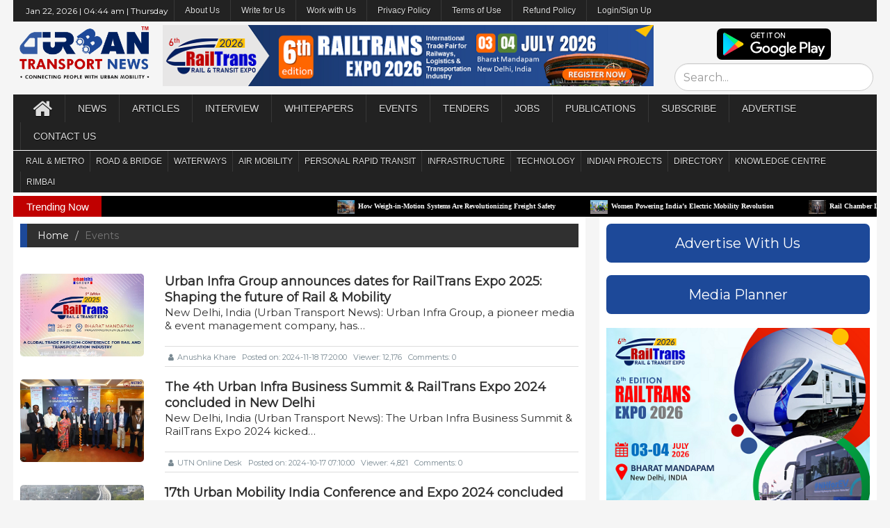

--- FILE ---
content_type: text/html; charset=UTF-8
request_url: https://urbantransportnews.com/category/events
body_size: 10554
content:
<!DOCTYPE html>
<html>
    <head><meta charset="windows-1252">
        <!--google.com, pub-1871109688812663, DIRECT, f08c47fec0942fa0-->
        <script data-ad-client="ca-pub-1871109688812663" async src="https://pagead2.googlesyndication.com/pagead/js/adsbygoogle.js"></script>
        <!-- Global site tag (gtag.js) - Google Analytics -->
<script async src="https://www.googletagmanager.com/gtag/js?id=UA-122881066-2"></script>
<link rel="stylesheet" type="text/css" href="https://cdn.wpcc.io/lib/1.0.2/cookieconsent.min.css"/><script src="https://cdn.wpcc.io/lib/1.0.2/cookieconsent.min.js" defer></script><script>window.addEventListener("load", function(){window.wpcc.init({"border":"thin","corners":"small","colors":{"popup":{"background":"#1c1f4b","text":"#ffffff","border":"#afb3e4"},"button":{"background":"#afb3e4","text":"#000000"}},"position":"bottom","transparency":"15","content":{"href":"https://urbantransportnews.com/page/privacy-policy"}})});</script>
<script>
  window.dataLayer = window.dataLayer || [];
  function gtag(){dataLayer.push(arguments);}
  gtag('js', new Date());

  gtag('config', 'UA-122881066-2');
</script>
        <title>News | Urban Transport News </title>
        
        <meta http-equiv="X-UA-Compatible" content="IE=edge">
        <meta name="viewport" content="width=device-width, initial-scale=1.0">
        <meta name="keywords" content="Urban Transport News" />
        <link rel="pingback" href="" />
        <!-- Jetpack Site Verification Tags -->
        <meta name="google-site-verification" content="tmo9jhQI247WppxKT9wm2_mB2eIvtP46gq8lkKK8FRI" />
        <meta name="msvalidate.01" content="9577617E7F39B1D0F5B52F7C10C6CB42" />
        <meta name="p:domain_verify" content="dac37183117c9fbe1c8e5092a8465a32" />
        <meta name="yandex-verification" content="f6060c8fab169f33" />
        <link rel="icon" href="https://urbantransportnews.com/assets/frontend/logo_500px.png">
    	<!-- This site is optimized with the Yoast SEO plugin v14.6.1 - https://yoast.com/wordpress/plugins/seo/ -->
    	<meta name="description" content="Urban Transport News brings updates from urban mobility, metro rail, high-speed rail, rapid rail, road transport, aviation and maritime industry in India." />
    	<meta name="robots" content="index, follow" />
    	<meta name="googlebot" content="index, follow, max-snippet:-1, max-image-preview:large, max-video-preview:-1" />
    	<meta name="bingbot" content="index, follow, max-snippet:-1, max-image-preview:large, max-video-preview:-1" />
    	<link rel="canonical" href="" />
    	<meta property="og:locale" content="en_US" />
    	<meta property="og:type" content="website" />
    	<meta property="og:title" content="News | Urban Transport News" />
    	<meta property="og:description" content="Urban Transport News brings updates from urban mobility, metro rail, high-speed rail, rapid rail, road transport, aviation and maritime industry in India." />
    	<meta property="og:url" content="" />
    	<meta property="og:site_name" content="Urban Transport News" />
    	<meta property="article:publisher" content="https://www.facebook.com/UrbanTransportNews" />
    	<meta property="article:modified_time" content="" />
    	<meta property="og:image" content="" />
    	<meta property="og:image:width" content="583" />
    	<meta property="og:image:height" content="400" />
    	<meta property="fb:app_id" content="221884165190454" />
    	<meta name="twitter:card" content="summary_large_image" />
    	<meta name="twitter:creator" content="@urbantransnews" />
    	<meta name="twitter:site" content="@urbantransnews" />
    	<meta property="og:image" content="https://urbantransportnews.com/assets/frontend/images/Urban%20Transport%20News%20Logo%202020.png" />
        <meta property="og:image:secure_url" content="https://urbantransportnews.com/assets/frontend/images/Urban%20Transport%20News%20Logo%202020.png" />
        <meta name="instagram:image" content="https://urbantransportnews.com/assets/frontend/images/Urban%20Transport%20News%20Logo%202020.png"/>
        <meta name="twitter:image" content="https://urbantransportnews.com/assets/frontend/images/Urban%20Transport%20News%20Logo%202020.png"/>
	
	    <!--googe montserrat font-->
        <link href="https://fonts.googleapis.com/css2?family=Montserrat&display=swap" rel="stylesheet">
        
        <link rel="stylesheet" type="text/css" href="https://urbantransportnews.com/assets/frontend/css/bootstrap.min.css">
        <!--<link rel="stylesheet" type="text/css" href="https://urbantransportnews.com/assets/frontend/css/font-awesome.min.css">-->
        <link rel="stylesheet" href="https://cdnjs.cloudflare.com/ajax/libs/font-awesome/4.7.0/css/font-awesome.min.css">
        <link rel="stylesheet" type="text/css" href="https://urbantransportnews.com/assets/frontend/css/animate.css">
        <link rel="stylesheet" type="text/css" href="https://urbantransportnews.com/assets/frontend/css/font.css">
        <link rel="stylesheet" type="text/css" href="https://urbantransportnews.com/assets/frontend/css/li-scroller.css">
        <link rel="stylesheet" type="text/css" href="https://urbantransportnews.com/assets/frontend/css/slick.css">
        <link rel="stylesheet" type="text/css" href="https://urbantransportnews.com/assets/frontend/css/jquery.fancybox.css">
        <link rel="stylesheet" type="text/css" href="https://urbantransportnews.com/assets/frontend/css/theme.css">
        <link rel="stylesheet" type="text/css" href="https://urbantransportnews.com/assets/frontend/css/style.css">
        <!--[if lt IE 9]>
        <script src="assets/js/html5shiv.min.js"></script>
        <script src="assets/js/respond.min.js"></script>
        <![endif]-->
        
        
        <script src="https://urbantransportnews.com/assets/frontend/js/jquery.min.js"></script> 
        <script src="https://urbantransportnews.com/assets/backend/plugin/sweetalert/dist/sweetalert.min.js"></script>


        <link rel="stylesheet" href="https://urbantransportnews.com/assets/backend/css/custom.css">
        <script src="https://urbantransportnews.com/assets/backend/js/parsley.js"></script>
        <script src="https://urbantransportnews.com/assets/backend/js/notify.min.js"></script>
        <script>
            SITE_URL = "https://urbantransportnews.com/";
            PER_PAGE = 25;
            function toasterMessage(type, message) {
                $('.notifyjs-corner').empty();
                if(type == 'success') {
                    var title = '';
                    var icon = SITE_URL+"assets/backend/img/alert-icons/alert-checked.svg";
                }
                if(type == 'info') {
                    // var title = 'Info';
                    var title = '';
                    var icon = SITE_URL+"assets/backend/img/alert-icons/alert-checked.svg";
                }
                if(type == 'warning') {
                    var title = '';
                    var icon = SITE_URL+"assets/backend/img/alert-icons/alert-danger.svg";
                }
                if(type == 'error') {
                    var title = '';
                    var icon = SITE_URL+"assets/backend/img/alert-icons/alert-disabled.svg";
                }
                if(type == 'error')
                    type = "danger";
                $.notify({
                    icon: icon,
                    title: "<strong>"+title+"</strong> ",
                    message: message            
                },{
                    icon_type: 'image',
                    type: type,
                    allow_duplicates: false
                });
            }
        </script>
                <style>
            .navbar {
                min-height: 40px;
            }
            .navbar-inverse .navbar-nav > li > a {
                height: 40px;
                line-height: 40px;
                padding: 0px 15px;
            }
            .desktop-home {
                margin-top: 5px;
            }
            .latest_newsarea span {
                background: none repeat scroll 0 0 #c00000;
            }
            .topheader_menu {
                min-height: 30px;
            }
            .topheader_menu .navbar-nav > li > a {
                padding: 0px 10px;
                font-size:12px;
                text-transform:none;
                height: 30px;
                line-height: 30px;
                padding: 0px 15px;
            }
            .topheader_menu .navbar-nav > li > ul > li > a {
                padding: 0px 10px;
                font-size:12px;
                text-transform:none;
                height: 30px;
                line-height: 30px;
                padding: 0px 15px;
            }
            
            .mainheader_menu .navbar-nav > li > a {
                padding: 0px 18px;
            }
            /*.mainheader_menu .navbar-nav > li > ul > li > a {
                padding: 0px 24px;
            }*/
            
            .subheader_menu {
                min-height: 30px;
            }
            .subheader_menu .navbar-nav > li > a {
                padding: 0px 10px;
                font-size:12px;
                height: 30px;
                line-height: 30px;
                padding: 0px 8px;
            }
            .subheader_menu .navbar-nav > li > ul > li > a {
                padding: 0px 10px;
                font-size:12px;
                height: 30px;
                line-height: 30px;
                padding: 0px 8px;
            }
            @media only screen and (max-width: 600px) {/*mobile view*/
                .hide_tab_on_mobile{display:none;}
            }
        </style>
        
        <script id="mcjs">!function(c,h,i,m,p){m=c.createElement(h),p=c.getElementsByTagName(h)[0],m.async=1,m.src=i,p.parentNode.insertBefore(m,p)}(document,"script","https://chimpstatic.com/mcjs-connected/js/users/747402c503281a69630face74/918fe3ebe577f8c7aae87ce14.js");</script>
    
    </head>
    
<!--<script src="http://ajax.googleapis.com/ajax/libs/jquery/1.10.2/jquery.min.js"></script>-->
<script>
    document.onkeydown = function(e) {
            if (e.ctrlKey && 
                (e.keyCode === 67 || 
                 e.keyCode === 86 || 
                 e.keyCode === 85 || 
                 e.keyCode === 117)) {
                    // $("#rightClickModal").modal('show');
                    var content = document.createElement('div');
                    content.innerHTML = 'To get full access please subscribe to <strong>Premium membership</strong> now.';
                    swal({
                        title: "Data is protected.",
                        // content: "Data is protected.\nTo get full access please subscribe to <b>Premium membership</b> now",
                        content: content,
                        icon: "warning",
                        buttons: true,
                        dangerMode: true,
                        buttons: ['Cancel', 'Subscribe']
                    })
                    .then((willDelete) => {
                        if (willDelete) {
                            window.location.href = 'https://urbantransportnews.com/admin';
                        }
                    });
                return false;
            } else {
                return true;
            }
    };
    window.oncontextmenu = function (e) {
        var content = document.createElement('div');
        content.innerHTML = 'To get full access please subscribe to <strong>Premium membership</strong> now.';
        swal({
            title: "Data is protected.",
            // content: "Data is protected.\nTo get full access please subscribe to <b>Premium membership</b> now",
            content: content,
            icon: "warning",
            buttons: true,
            dangerMode: true,
            buttons: ['Cancel', 'Subscribe']
        })
        .then((willDelete) => {
            if (willDelete) {
                window.location.href = 'https://urbantransportnews.com/admin';
            }
        });
        // $("#rightClickModal").modal('show');
        e.preventDefault();
    }
    $(document).keypress("u",function(e) {
        if(e.ctrlKey) {
            return false; 
        } 
        else {
            return true; 
        } 
    });
    </script>

<div class="modal fade" tabindex="-1" role="dialog" id="rightClickModal">
    <div class="modal-dialog" role="document">
        <div class="modal-content">
            <!--<div class="modal-header">
                <button type="button" class="close" data-dismiss="modal" aria-label="Close"><span aria-hidden="true">&times;</span></button>
                <h4 class="modal-title">Modal title</h4>
            </div>-->
            <div class="modal-body">
                <p>The data is protected. Access granted for premium members only. <br>For more details, please e-mail your queries to editor@urbantransportnews.com</p>
            </div>
            <div class="modal-footer">
                <button type="button" class="btn btn-default" data-dismiss="modal">Close</button>
            </div>
        </div><!-- /.modal-content -->
    </div><!-- /.modal-dialog -->
</div><!-- /.modal -->

    <body ondragstart="return false" onselectstart="return false" style="line-height:1.3;font-family: 'Montserrat', sans-serif;" oncontextmenu1="return false;">
        <div class="loader-wrap dn text-center">
            <div class="main-loader" >
                <div class="loader">
                    <svg class="circular-loader" viewBox="25 25 50 50">
                        <circle class="loader-path" cx="50" cy="50" r="20" fill="none" stroke="#016ccb" strokeWidth="2.5"></circle>
                    </svg>
                </div>
            </div>
        </div>
        
        <div id="preloader">
          <div id="status">&nbsp;</div>
        </div>
        <a class="scrollToTop" href="#"><i class="fa fa-angle-up"></i></a>
        
        
        <div class="container" style="width:97%;padding-left:0px;padding-right:0px;">
            
            <!--Top Menu-->
              <section id="navArea" style="padding:0px 0px 0px 0px;font-family: 'Montserrat', sans-serif;">
                <nav class="navbar navbar-inverse topheader_menu" role="navigation" style="margin-bottom: 0px;padding: 0px 10px 0px 10px;">
                  <div class="navbar-header">
                    <button type="button" class="navbar-toggle collapsed" data-toggle="collapse" data-target="#navbar0" aria-expanded="false" aria-controls="navbar"> <span class="sr-only">Toggle navigation</span> <span class="icon-bar"></span> <span class="icon-bar"></span> <span class="icon-bar"></span> </button>
                  </div>
                  <div id="navbar0" class="navbar-collapse collapse">
                    <ul class="nav navbar-nav main_nav">
                        
                        <li>
                            <div style="color:white;font-size: 12px;margin: 8px;">
                                Jan 22, 2026 | 
                                04:44 am | 
                                Thursday                            </div>
                        </li>
                        
                        <li class="dropdown"> <a href="#" class="dropdown-toggle" data-toggle="dropdown" role="button" aria-expanded="false">About Us</a>
                            <ul class="dropdown-menu" role="menu">
                              <li><a href="https://urbantransportnews.com/about">Who we are</a></li>
                              <li><a href="https://urbantransportnews.com/page/key-people">Key People</a></li>
                              <li><a href="https://urbantransportnews.com/page/editorial-advisory-board">Editorial Advisory Board</a></li>
                            </ul>
                        </li>
                        
                        <li><a href="https://urbantransportnews.com/page/guest-post-guidelines">Write for Us</a></li>
                        
                        <li><a href="https://urbantransportnews.com/page/work-with-us">Work with Us</a></li>
                        
                        <li><a href="https://urbantransportnews.com/page/privacy-policy">Privacy Policy</a></li>
                        
                        <li><a href="https://urbantransportnews.com/page/terms-of-use">Terms of Use</a></li>
                        
                        <li><a href="https://urbantransportnews.com/page/refund-policy">Refund Policy</a></li>
                        
                        <li><a href="https://urbantransportnews.com/admin">Login/Sign Up</a></li>
                        
                        
                    </ul>
                  </div>
                </nav>
              </section>
            
            <!--middle header-->
            <header id="header" style="margin-top:0px;font-family: 'Montserrat', sans-serif;">
                <div class="row">
                  <div class="col-lg-12 col-md-12 col-sm-12">
                        <div class="row" style="text-align:center;padding:5px;">
                            <div class="col-lg-2 col-md-2 col-sm-2">
                                <a href="https://urbantransportnews.com/" >
                                      <img src="https://urbantransportnews.com/assets/frontend/images/Urban Transport News Logo 2020.png" alt="Image" style="height: 80px;">
                                  </a>
                            </div>
                            <div class="col-lg-7 col-md-7 col-sm-7">
                                <a href="https://www.railtransexpo.com/p/register-now.html" target="_blank" rel="noopener noreferrer"><img style="width:100%" border="0" src="https://urbantransportnews.com/assets/uploads/gallary/20250920123708.png" data-original-width="100%" data-original-height="90" /></a>                            </div>
                            <div class="col-lg-3 col-md-3 col-sm-3">
                                <a href="https://play.google.com/store/apps/details?id=com.urbantransport.app&hl=en" target="blank" >
                                    <img src="https://urbantransportnews.com/assets/frontend/playstore.png" alt="Image" style="height:45px;border-radius:7px;margin: 5px 0px 5px 0px;">
                                </a>
                                <form class="form-horizontal" action="https://urbantransportnews.com/search">
                                    <input class="form-control" type="text" placeholder="Search..." style="height: 40px;font-size: 16px;border-radius: 20px;" name="q" minlength="3" value="" required>
                                </form>
                            </div>
                        </div>
                  </div>
                </div>
            </header>
            
                <!--Main Menu-->
              <section id="navArea" style="padding:0px;font-family: 'Montserrat', sans-serif;">
                <nav class="navbar navbar-inverse mainheader_menu" role="navigation" style="margin-bottom: 0px; padding: 0px 10px 0px 10px;">
                  <div class="navbar-header">
                    <button type="button" class="navbar-toggle collapsed" data-toggle="collapse" data-target="#navbar" aria-expanded="false" aria-controls="navbar"> <span class="sr-only">Toggle navigation</span> <span class="icon-bar"></span> <span class="icon-bar"></span> <span class="icon-bar"></span> </button>
                  </div>
                  <div id="navbar" class="navbar-collapse collapse">
                    <ul class="nav navbar-nav main_nav">
                        <li><a href="https://urbantransportnews.com/"><span class="fa fa-home desktop-home"></span><span class="mobile-show">Home</span></a></li>
                        
                        <li><a href="https://urbantransportnews.com/category/news">News</a></li>
                        
                        <li><a href="https://urbantransportnews.com/category/article">Articles</a></li>
                        
                        <li><a href="https://urbantransportnews.com/category/interview">Interview</a></li>
                        
                        <li><a href="https://urbantransportnews.com/category/whitepapers">Whitepapers</a></li>
                        
                        <li> <a href="events" target="_blank">Events</a>
                           <!-- <ul class="dropdown-menu" role="menu">
                              <li><a href="https://urbantransportnews.com/page/rimb-digital-awards">RIMB Digital Awards</a></li>
                              <li><a href="https://urbantransportnews.com/page/rimb-exhibition-summit">RIMB Exhibition & Summit</a></li>
                              <li><a href="https://urbantransportnews.com/page/industry-events">Industry Events </a></li>
                            </ul>-->
                        </li>
                        
        <li><a href="https://urbantransportnews.com/category/tenders">Tenders</a></li>
                        
                       <!-- <li class="dropdown"> <a href="https://urbantransportnews.com/category/tenders" class="dropdown-toggle" data-toggle="dropdown" role="button" aria-expanded="false">Tenders</a>
                            <ul class="dropdown-menu" role="menu">
                              <li><a href="https://urbantransportnews.com/category/tenders">Tenders</a></li>
                              <li><a href="https://urbantransportnews.com/pages/tender">Tender Data</a></li>
                            </ul>
                        </li>-->
                        
                        <li><a href="https://urbantransportnews.com/category/jobs">Jobs</a></li>
                        
                        <li class="dropdown"> <a href="#" class="dropdown-toggle" data-toggle="dropdown" role="button" aria-expanded="false">Publications</a>
                            <ul class="dropdown-menu" role="menu">
                              <!--<li><a href="https://urbantransportnews.com/page/urban-transport-infrastructure-magazine">Urban Transport Infrastructure Journal</a></li>-->
                              <li><a  target="_blank" href="https://fliphtml5.com/homepage/dfhai">Urban Transport Infrastructure Journal</a></li>
                              <li><a target="_blank" href="https://fliphtml5.com/homepage/yipup">Metro Rail Today Journal </a></li>
                            </ul>
                        </li>
                        
                        <li class="dropdown"> <a href="#" class="dropdown-toggle" data-toggle="dropdown" role="button" aria-expanded="false">Subscribe</a>
                            <ul class="dropdown-menu" role="menu">
                              <li><a href="https://urbantransportnews.com/page/subscription-renewal">Publications</a></li>
                              <li><a href="https://urbantransportnews.com/page/premium-membership">Premium Membership</a></li>
                            </ul>
                        </li>
                        
                        <li class="dropdown"> <a href="#" class="dropdown-toggle" data-toggle="dropdown" role="button" aria-expanded="false">Advertise</a>
                            <ul class="dropdown-menu" role="menu">
                              <li><a href="https://urbantransportnews.com/page/advertising-options">Advertising Options</a></li>
                              <li><a href="https://urbantransportnews.com/page/advertising-rates">Advertising Rates</a></li>
                              <li><a href="https://urbantransportnews.com/page/media-planner">Media Planner</a></li>
                               <li><a href="https://urbantransportnews.com/page/media-partnership">Media Partnership</a></li>
                            </ul>
                        </li>
                        
                        <li><a href="https://urbantransportnews.com/contact">Contact Us</a></li>
                        
                    </ul>
                  </div>
                </nav>
              </section>
              
              <!--Sub Menu-->
              <section id="navArea" style="padding:1px 0px 0px 0px;">
                <nav class="navbar navbar-inverse subheader_menu" role="navigation" style="margin-bottom: 0px; padding: 0px 10px 0px 10px;">
                  <div class="navbar-header">
                    <button type="button" class="navbar-toggle collapsed" data-toggle="collapse" data-target="#navbar2" aria-expanded="false" aria-controls="navbar"> <span class="sr-only">Toggle navigation</span> <span class="icon-bar"></span> <span class="icon-bar"></span> <span class="icon-bar"></span> </button>
                  </div>
                  <div id="navbar2" class="navbar-collapse collapse">
                    <ul class="nav navbar-nav main_nav">
                        
                        <li class="dropdown"> <a href="#" class="dropdown-toggle" data-toggle="dropdown" role="button" aria-expanded="false">RAIL & METRO</a>
                            <ul class="dropdown-menu" role="menu">
                              <li><a href="https://urbantransportnews.com/category/metro-rail">Metro/Urban Rail</a></li>
                              <li><a href="https://urbantransportnews.com/category/regional-rail">Regional Rail </a></li>
                              <li><a href="https://urbantransportnews.com/category/suburban-rail">Suburban Rail </a></li>
                              <li><a href="https://urbantransportnews.com/category/high-speed-rail">High Speed Rail</a></li>
                              <li><a href="https://urbantransportnews.com/category/freight-rail">Freight Rail</a></li>
                              <li><a href="https://urbantransportnews.com/category/hyperloop">Hyperloop</a></li>
                            </ul>
                        </li>
                        
                        <li class="dropdown"> <a href="#" class="dropdown-toggle" data-toggle="dropdown" role="button" aria-expanded="false">Road & Bridge</a>
                            <ul class="dropdown-menu" role="menu">
                              <li><a href="https://urbantransportnews.com/category/road-transport">City Road & Transport</a></li>
                              <li><a href="https://urbantransportnews.com/category/national-highways">National Highways</a></li>
                            </ul>
                        </li>
                        
                        <li class="dropdown"> <a href="#" class="dropdown-toggle" data-toggle="dropdown" role="button" aria-expanded="false">Waterways</a>
                            <ul class="dropdown-menu" role="menu">
                              <li><a href="https://urbantransportnews.com/category/water-metro">Water Metro </a></li>
                              <li><a href="https://urbantransportnews.com/category/water-taxi">Water Taxi/Cruise </a></li>
                            </ul>
                        </li>
                        
                        <li class="dropdown"> <a href="#" class="dropdown-toggle" data-toggle="dropdown" role="button" aria-expanded="false">Air Mobility</a>
                            <ul class="dropdown-menu" role="menu">
                              <li><a href="https://urbantransportnews.com/category/airports">Airports </a></li>
                              <li><a href="https://urbantransportnews.com/category/air-tax">Air Taxi </a></li>
                            </ul>
                        </li>
                        
                        <li class="dropdown"> <a href="#" class="dropdown-toggle" data-toggle="dropdown" role="button" aria-expanded="false">Personal Rapid Transit</a>
                            <ul class="dropdown-menu" role="menu">
                              <li><a href="https://urbantransportnews.com/category/podscable-car">Pods/Cable Car</a></li>
                              <li><a href="https://urbantransportnews.com/category/ropeway">Ropeway  </a></li>
                              <li><a href="https://urbantransportnews.com/category/metrino">Metrino </a></li>
                            </ul>
                        </li>
                        
                        <li class="dropdown"> <a href="#" class="dropdown-toggle" data-toggle="dropdown" role="button" aria-expanded="false">Infrastructure</a>
                            <ul class="dropdown-menu" role="menu">
                              <li><a href="https://urbantransportnews.com/category/construction">Construction </a></li>
                              <li><a href="https://urbantransportnews.com/category/investment">Investment </a></li>
                              <li><a href="https://urbantransportnews.com/category/rail-business">Rail Business</a></li>
                              <li><a href="https://urbantransportnews.com/category/infra-business">Infra Business</a></li>
                              <li><a href="https://urbantransportnews.com/category/mobility-business">Mobility Business </a></li>
                            </ul>
                        </li>
                        
                        <li><a href="https://urbantransportnews.com/category/technology">Technology </a></li>
                        
                        <li class="dropdown"> <a href="#" class="dropdown-toggle" data-toggle="dropdown" role="button" aria-expanded="false">Indian Projects</a>
                            <ul class="dropdown-menu" role="menu">
                              <li><a href="https://urbantransportnews.com/page/metro-rail-projects-in-india">Metro Rail  </a></li>
                              <li><a href="https://urbantransportnews.com/page/regional-rail-projects-in-india">Regional Rail </a></li>
                              <li><a href="https://urbantransportnews.com/page/suburban-rail-projects-in-india">Suburban Rail</a></li>
                              <li><a href="https://urbantransportnews.com/page/high-speed-rail-projects-in-india">High Speed Rail </a></li>
                              <li><a href="https://urbantransportnews.com/page/semi-high-speed-rail-projects-in-india">Semi High Speed Rail</a></li>
                              <li><a href="https://urbantransportnews.com/page/hyperloop-projects-in-india">Hyperloop </a></li>
                              <li><a href="https://urbantransportnews.com/page/national-highways-in-india">National Highways</a></li>
                              <li><a href="https://urbantransportnews.com/page/national-waterways-in-india">National Waterways</a></li>
                              <li><a href="https://urbantransportnews.com/page/water-metro-projects-in-india">Water Metro</a></li>
                              <li><a href="https://urbantransportnews.com/page/airports-in-india">Airports </a></li>
                            </ul>
                        </li>
                        
                        <li><a href="https://urbantransportnews.com/page/business-directory">Directory</a></li>
                        
                        <li><a href="https://urbantransportnews.com/page/knowledge-centre">Knowledge Centre</a></li>
                        
                        <li><a href="https://urbantransportnews.com/page/Rail_Infra_and_Mobility_Business_Association_India">RIMBAI</a></li>
                        
                    </ul>
                  </div>
                </nav>
              </section>
              
              <!-- Latest news horizintal news slide section-->
              <section id="newsSection" style="padding:5px 0px 0px 0px">
                <div class="row">
                  <div class="col-lg-12 col-md-12">
                    <div class="latest_newsarea"> <span>Trending Now</span>
                      <ul id="ticker01" class="news_sticker">
                         
                            <li><a href="https://urbantransportnews.com/news/how-weigh-in-motion-systems-are-revolutionizing-freight-safety"><img src="https://urbantransportnews.com/assets/uploads/gallary/20220917142902.jpg" alt="How Weigh-in-Motion Systems Are Revolutionizing Freight Safety">How Weigh-in-Motion Systems Are Revolutionizing Freight Safety</a></li>
                             
                            <li><a href="https://urbantransportnews.com/news/women-powering-indias-electric-mobility-revolution"><img src="https://urbantransportnews.com/assets/uploads/gallary/20210625235817.jpg" alt="Women Powering India’s Electric Mobility Revolution">Women Powering India’s Electric Mobility Revolution</a></li>
                             
                            <li><a href="https://urbantransportnews.com/news/rail-chamber-launched-to-strengthen-indias-global-railway-leadership"><img src="https://urbantransportnews.com/assets/uploads/gallary/20251228111146.jpg" alt="Rail Chamber Launched to Strengthen India’s Global Railway Leadership">Rail Chamber Launched to Strengthen India’s Global Railway Leadership</a></li>
                             
                            <li><a href="https://urbantransportnews.com/news/wage-and-hour-enforcement-under-the-massachusetts-wage-act-and-connecticut-labor-standards"><img src="https://urbantransportnews.com/assets/uploads/gallary/20210130144155.jpg" alt="Wage and Hour Enforcement Under the Massachusetts Wage Act and Connecticut Labor Standards">Wage and Hour Enforcement Under the Massachusetts Wage Act and Connecticut Labor Standards</a></li>
                             
                            <li><a href="https://urbantransportnews.com/news/mrt7-manilas-northern-metro-lifeline-on-the-horizon"><img src="https://urbantransportnews.com/assets/uploads/gallary/20251218160507.jpg" alt="MRT‑7: Manila’s Northern Metro Lifeline on the Horizon">MRT‑7: Manila’s Northern Metro Lifeline on the Horizon</a></li>
                             
                            <li><a href="https://urbantransportnews.com/news/delhi-unveils-ambitious-urban-mobility-vision-luxury-metro-coaches-new-tunnels-and-pod-taxi"><img src="https://urbantransportnews.com/assets/uploads/gallary/20240124191517.jpg" alt="Delhi unveils ambitious Urban Mobility Vision: Luxury Metro Coaches, New Tunnels and Pod Taxi">Delhi unveils ambitious Urban Mobility Vision: Luxury Metro Coaches, New Tunnels and Pod Taxi</a></li>
                             
                            <li><a href="https://urbantransportnews.com/news/qatar-approves-saudi-rail-link-agreement-accelerating-gulf-railway-vision-2030"><img src="https://urbantransportnews.com/assets/uploads/gallary/20240224113906.jpg" alt="Qatar approves Saudi Rail Link Agreement, Accelerating Gulf Railway Vision 2030">Qatar approves Saudi Rail Link Agreement, Accelerating Gulf Railway Vision 2030</a></li>
                             
                            <li><a href="https://urbantransportnews.com/news/up-govt-plans-to-introduce-water-metro-services-in-ayodhya-varanasi-prayagraj"><img src="https://urbantransportnews.com/assets/uploads/gallary/20230803184038.jpg" alt="UP Govt plans to introduce Water Metro services in Ayodhya, Varanasi & Prayagraj">UP Govt plans to introduce Water Metro services in Ayodhya, Varanasi & Prayagraj</a></li>
                             
                            <li><a href="https://urbantransportnews.com/news/indias-first-urban-ropeway-begins-trial-run-in-varanasi-set-to-carry-1-lakh-passengers-daily"><img src="https://urbantransportnews.com/assets/uploads/gallary/20210110220503.jpg" alt="India’s First Urban Ropeway begins Trial Run in Varanasi, Set to carry 1 Lakh passengers daily">India’s First Urban Ropeway begins Trial Run in Varanasi, Set to carry 1 Lakh passengers daily</a></li>
                             
                            <li><a href="https://urbantransportnews.com/news/india-and-bhutan-to-build-first-ever-rail-link-4033-cr-project-to-boost-regional-connectivity"><img src="https://urbantransportnews.com/assets/uploads/gallary/20231111161033.jpg" alt="India and Bhutan to Build First-Ever Rail Link: ₹4,033 Cr Project to Boost Regional Connectivity">India and Bhutan to Build First-Ever Rail Link: ₹4,033 Cr Project to Boost Regional Connectivity</a></li>
                                                  </ul>
                      <!--<div class="social_area">
                        <ul class="social_nav">
                          <li class="facebook"><a target="_blank" href="https://www.facebook.com/UrbanTransportNews/"></a></li>
                          <li class="twitter"><a target="_blank" href="https://twitter.com/urbantransnews"></a></li>
                          <li class="pinterest"><a href="#"></a></li>
                          <li class="googleplus"><a href="#"></a></li>
                          <li class="vimeo"><a href="#"></a></li>
                          <li class="youtube"><a href="#"></a></li>
                          <li class="mail"><a href="#"></a></li>
                        </ul>
                      </div>-->
                    </div>
                  </div>
                </div>
            </section>
              <div class="row">
    <div class="col-lg-8 col-md-8 col-sm-8"  style="padding-right:10px">
        
        <section id="contentSection" style="padding: 0px 10px;">
            <div class="row">
                  <div class="col-lg-12 col-md-12 col-sm-12">
                        <div class="left_content" style="padding-top: 10px;">
                              <div class="contact_area" >
                                  
                                    <ol class="breadcrumb">
                                      <li><a href="https://urbantransportnews.com/">Home</a></li>
                                      <li class="active">Events</li>
                                    </ol>
                                    

                                                                            <br>
                                        <a href="https://urbantransportnews.com/news/urban-infra-group-announces-dates-for-railtrans-expo-2025-shaping-the-future-of-rail-mobility" target="blank">
                                            <div class="row">
                                                <div class="col-lg-3 col-md-3 col-sm-3">
                                                    <img src="https://urbantransportnews.com/assets/uploads/gallary/20250513010045.jpg" alt="Featured Image" style="width:100%;border-radius:5px;">
                                                </div>
                                                <div class="col-lg-9 col-md-9 col-sm-9">
                                                    <span style="font-size:18px;font-weight:600">Urban Infra Group announces dates for RailTrans Expo 2025: Shaping the future of Rail & Mobility </span>
                                                    <br>
                                                    <span style="font-size:15px;">New Delhi, India (Urban Transport News): Urban Infra Group, a pioneer media &amp; event management company, has&#8230; </span>
                                                    <!--<div class="post_commentbox" style="margin-top:5px;"> 
                                                        <a href="#"><i class="fa fa-user"></i>Anushka Khare</a> <span>Views Counter</span> <span>Comments Counter</span>  
                                                    </div>-->
                                                    <div class="post_commentbox"> 
                                                        <a href="#"><i class="fa fa-user"></i>Anushka Khare</a> 
                                                        <span>Posted on: 2024-11-18 17:20:00</span>  
                                                        <span>Viewer: 12,176</span> 
                                                        <span>Comments: 0</span>  
                                                        <!--<span> Country: </span> 
                                                        <span> City:  </span> -->
                                                    </div>
                                                </div>
                                            </div>
                                        </a>
                                                                                <br>
                                        <a href="https://urbantransportnews.com/news/the-4th-urban-infra-business-summit-railtrans-expo-2024-concluded-in-new-delhi" target="blank">
                                            <div class="row">
                                                <div class="col-lg-3 col-md-3 col-sm-3">
                                                    <img src="https://urbantransportnews.com/assets/uploads/gallary/20241029112643.jpg" alt="Featured Image" style="width:100%;border-radius:5px;">
                                                </div>
                                                <div class="col-lg-9 col-md-9 col-sm-9">
                                                    <span style="font-size:18px;font-weight:600">The 4th Urban Infra Business Summit & RailTrans Expo 2024 concluded in New Delhi </span>
                                                    <br>
                                                    <span style="font-size:15px;">New Delhi, India (Urban Transport News):&nbsp;The Urban Infra Business Summit &amp; RailTrans Expo 2024 kicked&#8230; </span>
                                                    <!--<div class="post_commentbox" style="margin-top:5px;"> 
                                                        <a href="#"><i class="fa fa-user"></i>UTN Online Desk</a> <span>Views Counter</span> <span>Comments Counter</span>  
                                                    </div>-->
                                                    <div class="post_commentbox"> 
                                                        <a href="#"><i class="fa fa-user"></i>UTN Online Desk</a> 
                                                        <span>Posted on: 2024-10-17 07:10:00</span>  
                                                        <span>Viewer: 4,821</span> 
                                                        <span>Comments: 0</span>  
                                                        <!--<span> Country: </span> 
                                                        <span> City:  </span> -->
                                                    </div>
                                                </div>
                                            </div>
                                        </a>
                                                                                <br>
                                        <a href="https://urbantransportnews.com/news/17th-urban-mobility-india-conference-and-expo-2024-concluded-in-gandhinagar-gujarat" target="blank">
                                            <div class="row">
                                                <div class="col-lg-3 col-md-3 col-sm-3">
                                                    <img src="https://urbantransportnews.com/assets/uploads/gallary/20201002175326.jpg" alt="Featured Image" style="width:100%;border-radius:5px;">
                                                </div>
                                                <div class="col-lg-9 col-md-9 col-sm-9">
                                                    <span style="font-size:18px;font-weight:600">17th Urban Mobility India Conference and Expo 2024 concluded in Gandhinagar, Gujarat </span>
                                                    <br>
                                                    <span style="font-size:15px;">Gandhinagar, India (Urban Transport News): The 17th Urban Mobility India (UMI) Conference &amp; Expo 2024 wrapped&#8230; </span>
                                                    <!--<div class="post_commentbox" style="margin-top:5px;"> 
                                                        <a href="#"><i class="fa fa-user"></i>UTN Online Desk</a> <span>Views Counter</span> <span>Comments Counter</span>  
                                                    </div>-->
                                                    <div class="post_commentbox"> 
                                                        <a href="#"><i class="fa fa-user"></i>UTN Online Desk</a> 
                                                        <span>Posted on: 2024-10-27 17:30:00</span>  
                                                        <span>Viewer: 4,198</span> 
                                                        <span>Comments: 0</span>  
                                                        <!--<span> Country: </span> 
                                                        <span> City:  </span> -->
                                                    </div>
                                                </div>
                                            </div>
                                        </a>
                                                                                <br>
                                        <a href="https://urbantransportnews.com/news/post-event-report-of-the-3rd-urban-infra-business-summit-awards-2023" target="blank">
                                            <div class="row">
                                                <div class="col-lg-3 col-md-3 col-sm-3">
                                                    <img src="https://urbantransportnews.com/assets/uploads/gallary/20231208105724.jpg" alt="Featured Image" style="width:100%;border-radius:5px;">
                                                </div>
                                                <div class="col-lg-9 col-md-9 col-sm-9">
                                                    <span style="font-size:18px;font-weight:600">Post-Event Report of the 3rd Urban Infra Business Summit & Awards 2023 </span>
                                                    <br>
                                                    <span style="font-size:15px;">New Delhi, India (Urban Transport News):&nbsp;The 3rd Urban Infra Business Summit &amp; Awards 2023, held on 7th&#8230; </span>
                                                    <!--<div class="post_commentbox" style="margin-top:5px;"> 
                                                        <a href="#"><i class="fa fa-user"></i>Anushka Khare</a> <span>Views Counter</span> <span>Comments Counter</span>  
                                                    </div>-->
                                                    <div class="post_commentbox"> 
                                                        <a href="#"><i class="fa fa-user"></i>Anushka Khare</a> 
                                                        <span>Posted on: 2023-12-07 18:00:00</span>  
                                                        <span>Viewer: 11,522</span> 
                                                        <span>Comments: 0</span>  
                                                        <!--<span> Country: </span> 
                                                        <span> City:  </span> -->
                                                    </div>
                                                </div>
                                            </div>
                                        </a>
                                                                                <br>
                                        <a href="https://urbantransportnews.com/news/conference-on-new-business-avenues-in-rolling-stock-signalling-automation-industry" target="blank">
                                            <div class="row">
                                                <div class="col-lg-3 col-md-3 col-sm-3">
                                                    <img src="https://urbantransportnews.com/assets/uploads/gallary/20220209222935.jpg" alt="Featured Image" style="width:100%;border-radius:5px;">
                                                </div>
                                                <div class="col-lg-9 col-md-9 col-sm-9">
                                                    <span style="font-size:18px;font-weight:600">Conference on New Business Avenues in Rolling Stock, Signalling & Automation Industry </span>
                                                    <br>
                                                    <span style="font-size:15px;">New Delhi, India (Urban Transport News):&nbsp;Urban Infra Group is set to ignite discussions and pave the way&#8230; </span>
                                                    <!--<div class="post_commentbox" style="margin-top:5px;"> 
                                                        <a href="#"><i class="fa fa-user"></i>Anushka Khare</a> <span>Views Counter</span> <span>Comments Counter</span>  
                                                    </div>-->
                                                    <div class="post_commentbox"> 
                                                        <a href="#"><i class="fa fa-user"></i>Anushka Khare</a> 
                                                        <span>Posted on: 2023-11-30 10:16:00</span>  
                                                        <span>Viewer: 4,534</span> 
                                                        <span>Comments: 0</span>  
                                                        <!--<span> Country: </span> 
                                                        <span> City:  </span> -->
                                                    </div>
                                                </div>
                                            </div>
                                        </a>
                                                                                <br>
                                        <a href="https://urbantransportnews.com/news/conference-on-new-business-avenues-in-railways-urban-transport-sectors-in-india" target="blank">
                                            <div class="row">
                                                <div class="col-lg-3 col-md-3 col-sm-3">
                                                    <img src="https://urbantransportnews.com/assets/uploads/gallary/20200915221339.jpg" alt="Featured Image" style="width:100%;border-radius:5px;">
                                                </div>
                                                <div class="col-lg-9 col-md-9 col-sm-9">
                                                    <span style="font-size:18px;font-weight:600">Conference on New Business Avenues in Railways & Urban Transport sectors in India </span>
                                                    <br>
                                                    <span style="font-size:15px;">New Delhi, India (Urban Transport News):&nbsp;In a bid to revolutionize the landscape of railways and urban transport,&#8230; </span>
                                                    <!--<div class="post_commentbox" style="margin-top:5px;"> 
                                                        <a href="#"><i class="fa fa-user"></i>Anushka Khare</a> <span>Views Counter</span> <span>Comments Counter</span>  
                                                    </div>-->
                                                    <div class="post_commentbox"> 
                                                        <a href="#"><i class="fa fa-user"></i>Anushka Khare</a> 
                                                        <span>Posted on: 2023-11-27 06:25:00</span>  
                                                        <span>Viewer: 4,802</span> 
                                                        <span>Comments: 0</span>  
                                                        <!--<span> Country: </span> 
                                                        <span> City:  </span> -->
                                                    </div>
                                                </div>
                                            </div>
                                        </a>
                                                                                <br>
                                        <a href="https://urbantransportnews.com/news/urban-infra-group-to-host-conference-on-new-business-avenues-in-rail-technology" target="blank">
                                            <div class="row">
                                                <div class="col-lg-3 col-md-3 col-sm-3">
                                                    <img src="https://urbantransportnews.com/assets/uploads/gallary/20231106112343.jpg" alt="Featured Image" style="width:100%;border-radius:5px;">
                                                </div>
                                                <div class="col-lg-9 col-md-9 col-sm-9">
                                                    <span style="font-size:18px;font-weight:600">Urban Infra Group to host conference on new business avenues in Rail Technology </span>
                                                    <br>
                                                    <span style="font-size:15px;">New Delhi, India (Urban Transport News): Urban Infra Group is set to ignite conversations and unveil opportunities&#8230; </span>
                                                    <!--<div class="post_commentbox" style="margin-top:5px;"> 
                                                        <a href="#"><i class="fa fa-user"></i>Anushka Khare</a> <span>Views Counter</span> <span>Comments Counter</span>  
                                                    </div>-->
                                                    <div class="post_commentbox"> 
                                                        <a href="#"><i class="fa fa-user"></i>Anushka Khare</a> 
                                                        <span>Posted on: 2023-11-23 06:00:00</span>  
                                                        <span>Viewer: 3,886</span> 
                                                        <span>Comments: 0</span>  
                                                        <!--<span> Country: </span> 
                                                        <span> City:  </span> -->
                                                    </div>
                                                </div>
                                            </div>
                                        </a>
                                                                                <br>
                                        <a href="https://urbantransportnews.com/news/urban-infra-group-to-host-conference-on-financing-major-urban-infrastructure-projects-in-india" target="blank">
                                            <div class="row">
                                                <div class="col-lg-3 col-md-3 col-sm-3">
                                                    <img src="https://urbantransportnews.com/assets/uploads/gallary/20230524113459.jpg" alt="Featured Image" style="width:100%;border-radius:5px;">
                                                </div>
                                                <div class="col-lg-9 col-md-9 col-sm-9">
                                                    <span style="font-size:18px;font-weight:600">Urban Infra Group to host conference on financing major Urban Infrastructure Projects in India </span>
                                                    <br>
                                                    <span style="font-size:15px;">New Delhi, India (Urban Transport News): In a bid to unravel the intricacies of financing major urban infrastructure&#8230; </span>
                                                    <!--<div class="post_commentbox" style="margin-top:5px;"> 
                                                        <a href="#"><i class="fa fa-user"></i>Anushka Khare</a> <span>Views Counter</span> <span>Comments Counter</span>  
                                                    </div>-->
                                                    <div class="post_commentbox"> 
                                                        <a href="#"><i class="fa fa-user"></i>Anushka Khare</a> 
                                                        <span>Posted on: 2023-11-22 06:10:00</span>  
                                                        <span>Viewer: 4,788</span> 
                                                        <span>Comments: 0</span>  
                                                        <!--<span> Country: </span> 
                                                        <span> City:  </span> -->
                                                    </div>
                                                </div>
                                            </div>
                                        </a>
                                                                                <br>
                                        <a href="https://urbantransportnews.com/news/prof-manoj-choudhary-to-grace-3rd-urban-infra-business-summit-awards-2023-as-chief-guest" target="blank">
                                            <div class="row">
                                                <div class="col-lg-3 col-md-3 col-sm-3">
                                                    <img src="https://urbantransportnews.com/assets/uploads/gallary/20230524113459.jpg" alt="Featured Image" style="width:100%;border-radius:5px;">
                                                </div>
                                                <div class="col-lg-9 col-md-9 col-sm-9">
                                                    <span style="font-size:18px;font-weight:600">Prof. Manoj Choudhary to grace 3rd Urban Infra Business Summit & Awards 2023 as Chief Guest </span>
                                                    <br>
                                                    <span style="font-size:15px;">New Delhi, India (Urban Transport News): In a highly anticipated announcement, the Urban Infra Group revealed&#8230; </span>
                                                    <!--<div class="post_commentbox" style="margin-top:5px;"> 
                                                        <a href="#"><i class="fa fa-user"></i>Anushka Khare</a> <span>Views Counter</span> <span>Comments Counter</span>  
                                                    </div>-->
                                                    <div class="post_commentbox"> 
                                                        <a href="#"><i class="fa fa-user"></i>Anushka Khare</a> 
                                                        <span>Posted on: 2023-11-20 10:10:00</span>  
                                                        <span>Viewer: 3,794</span> 
                                                        <span>Comments: 0</span>  
                                                        <!--<span> Country: </span> 
                                                        <span> City:  </span> -->
                                                    </div>
                                                </div>
                                            </div>
                                        </a>
                                                                                <br>
                                        <a href="https://urbantransportnews.com/news/leaders-meet-join-the-3rd-urban-infra-business-summit-awards-2023-in-new-delhi" target="blank">
                                            <div class="row">
                                                <div class="col-lg-3 col-md-3 col-sm-3">
                                                    <img src="https://urbantransportnews.com/assets/uploads/gallary/20230524113459.jpg" alt="Featured Image" style="width:100%;border-radius:5px;">
                                                </div>
                                                <div class="col-lg-9 col-md-9 col-sm-9">
                                                    <span style="font-size:18px;font-weight:600">Leaders Meet: Join the 3rd Urban Infra Business Summit & Awards 2023 in New Delhi </span>
                                                    <br>
                                                    <span style="font-size:15px;">New Delhi, India (Urban Transport News): Calling all industry professionals! Prepare to immerse yourself in an&#8230; </span>
                                                    <!--<div class="post_commentbox" style="margin-top:5px;"> 
                                                        <a href="#"><i class="fa fa-user"></i>Anushka Khare</a> <span>Views Counter</span> <span>Comments Counter</span>  
                                                    </div>-->
                                                    <div class="post_commentbox"> 
                                                        <a href="#"><i class="fa fa-user"></i>Anushka Khare</a> 
                                                        <span>Posted on: 2023-11-06 06:00:00</span>  
                                                        <span>Viewer: 3,996</span> 
                                                        <span>Comments: 0</span>  
                                                        <!--<span> Country: </span> 
                                                        <span> City:  </span> -->
                                                    </div>
                                                </div>
                                            </div>
                                        </a>
                                                                            <p class="pagination"><ul class="pagination"><li><a>1</a></li><li><a href="https://urbantransportnews.com/category/events?per_page=10" data-ci-pagination-page="2">2</a></li><li><a href="https://urbantransportnews.com/category/events?per_page=20" data-ci-pagination-page="3">3</a></li><li><a href="https://urbantransportnews.com/category/events?per_page=10" data-ci-pagination-page="2" rel="next">&gt;</a></li><li><a href="https://urbantransportnews.com/category/events?per_page=30" data-ci-pagination-page="4">Last &rsaquo;</a></li></ul></p>
                              </div>
                        </div>
                  </div>
            </div>
          </section>
    </div>


<div class="col-lg-4 col-md-4 col-sm-4" style="padding-left:10px">
          
    <section id="contentSection" style="padding: 10px 10px;">
        <div class="row">
            <div class="col-lg-12 col-md-12 col-sm-12">
                <aside class="right_content">
                    
                    <div class="single_sidebar wow fadeInDown">
                        <a href="https://urbantransportnews.com/page/advertising-options" target="blank" style="color: white;">
                            <div style="padding: 15px;font-size:20px;background: rgb(29, 73, 153) none repeat scroll 0px 0px;text-align: center;border-radius:7px;">
                                Advertise With Us
                            </div>
                        </a>
                        <br>
                        <a href="https://urbantransportnews.com/page/media-planner" target="blank" style="color: white;">
                            <div style="padding: 15px;font-size:20px;background: rgb(29, 73, 153) none repeat scroll 0px 0px;text-align: center;border-radius:7px;">
                                Media Planner
                            </div>
                        </a>
                    </div>
                
                    <div class="single_sidebar wow fadeInDown" >
                      
            <a href="https://www.railtransexpo.com/p/register-now.html"><img style="width:100%" border="0" src="https://www.urbantransportnews.com/assets/uploads/gallary/20250920123740.png" data-original-width="100%" data-original-height="425px" /></a>                    
                    </div>
                    
                       
               
                     
                    <div class="single_sidebar">
                        <h2><span>Latest Publications</span></h2>
                        <div class="row">
                                                            <div class="col-lg-6 col-md-6 col-sm-6 col-xs-6">
                                    <img src="https://urbantransportnews.com/assets/uploads/gallary/20240127175639.png" alt="Image" style="width:100%; height:250px;">
                                    <br>
                                    <a  href="https://fliphtml5.com/homepage/yipup" target="blank" style="color: white;">
                                        <div style="padding: 5px;font-size:15px;background: rgb(29, 73, 153) none repeat scroll 0px 0px;text-align: center;border-radius:7px;">
                                             Read Online
                                        </div>
                                    </a>
                                </div>
                                                                <div class="col-lg-6 col-md-6 col-sm-6 col-xs-6">
                                    <img src="https://urbantransportnews.com/assets/uploads/gallary/20240127175621.png" alt="Image" style="width:100%; height:250px;">
                                    <br>
                                    <a  href="https://fliphtml5.com/homepage/dfhai" target="blank" style="color: white;">
                                        <div style="padding: 5px;font-size:15px;background: rgb(29, 73, 153) none repeat scroll 0px 0px;text-align: center;border-radius:7px;">
                                            Read Online
                                        </div>
                                    </a>
                                </div>
                                                        </div>
                    </div>
                    
                 
                      
                    <div class="single_sidebar">
                        <h2><span>Partners Events</span></h2>
                        <section id="sliderSection" style="padding: 10px 20px 10px 20px;">
                            <div class="row">
                                
                              <div class="col-lg-12 col-md-12 col-sm-12" style="padding-right: 10px;padding-left: 10px;">
                                <div class="slick_slider">
                                    <div class="single_iteam" style="height:auto;"><a href="https://www.railtransexpo.com/p/register-now.html"><img src="/assets/uploads/gallary/20250920123740.png" style="width:100%; height:425px" title="RailTrans Expo 2026" alt="RailTrans 2026"></a></div>                                        <!-- <div class="single_iteam" style="height:auto;"> <a href="https://urbantransportnews.com/news"> <img src="https://urbantransportnews.com/<div class="single_iteam" style="height:auto;"><a href="https://www.railtransexpo.com/p/register-now.html"><img src="/assets/uploads/gallary/20250920123740.png" style="width:100%; height:425px" title="RailTrans Expo 2026" alt="RailTrans 2026"></a></div>" alt=""></a></div> -->
                                        <div class="single_iteam" style="height:auto;"><a href="https://www.urbanmobilityindia.in/Registration/Delegate_Registration.aspx"><img src="/assets/uploads/gallary/20251029125158.jpeg" style="width:100%; height:425px" title="RailTrans Expo 2026" alt="RailTrans 2026"></a></div>                                        <!-- <div class="single_iteam" style="height:auto;"> <a href="https://urbantransportnews.com/news"> <img src="https://urbantransportnews.com/<div class="single_iteam" style="height:auto;"><a href="https://www.urbanmobilityindia.in/Registration/Delegate_Registration.aspx"><img src="/assets/uploads/gallary/20251029125158.jpeg" style="width:100%; height:425px" title="RailTrans Expo 2026" alt="RailTrans 2026"></a></div>" alt=""></a></div> -->
                                        <div class="single_iteam" style="height:auto;"><a href="https://www.railtransexpo.com/p/register-now.html"><img src="/assets/uploads/gallary/20250920123740.png" style="width:100%; height:425px" title="RailTrans Expo 2026" alt="RailTrans 2026"></a></div>                                        <!-- <div class="single_iteam" style="height:auto;"> <a href="https://urbantransportnews.com/news"> <img src="https://urbantransportnews.com/<div class="single_iteam" style="height:auto;"><a href="https://www.railtransexpo.com/p/register-now.html"><img src="/assets/uploads/gallary/20250920123740.png" style="width:100%; height:425px" title="RailTrans Expo 2026" alt="RailTrans 2026"></a></div>" alt=""></a></div> -->
                                        <div class="single_iteam" style="height:auto;"><a href="https://www.urbanmobilityindia.in/Registration/Delegate_Registration.aspx"><img src="/assets/uploads/gallary/20251029125158.jpeg" style="width:100%; height:425px" title="RailTrans Expo 2026" alt="RailTrans 2026"></a></div>                                        <!-- <div class="single_iteam" style="height:auto;"> <a href="https://urbantransportnews.com/news"> <img src="https://urbantransportnews.com/<div class="single_iteam" style="height:auto;"><a href="https://www.urbanmobilityindia.in/Registration/Delegate_Registration.aspx"><img src="/assets/uploads/gallary/20251029125158.jpeg" style="width:100%; height:425px" title="RailTrans Expo 2026" alt="RailTrans 2026"></a></div>" alt=""></a></div> -->
                                                                        </div>
                              </div>
                              
                            </div>
                          </section>
                    </div>
                    
                    <div class="single_sidebar wow fadeInDown">
                        <h2><span>Follow Us</span></h2>
                        <div class="row" >
                            <div class="col-lg-1 col-md-1 col-sm-1 col-xs-1"></div>
                            <div class="col-lg-2 col-md-2 col-sm-2 col-xs-2">
                                <a href="https://in.linkedin.com/company/urbantransportnews" target="blank">
                                    <img src="https://urbantransportnews.com/assets/frontend/images/socialmedia_icons/linkedin.png" style="height:55px;">
                                </a>
                            </div>
                            <div class="col-lg-2 col-md-2 col-sm-2 col-xs-2">
                                <a href="https://twitter.com/urbantransnews" target="blank">
                                    <img src="https://urbantransportnews.com/assets/frontend/images/socialmedia_icons/twitter.png" style="height:55px;">
                                </a>
                            </div>
                            <div class="col-lg-2 col-md-2 col-sm-2 col-xs-2">
                                <a href="https://www.facebook.com/UrbanTransportNews/" target="blank">
                                    <img src="https://urbantransportnews.com/assets/frontend/images/socialmedia_icons/fb.png" style="height:53px;">
                                </a>
                            </div>
                            <div class="col-lg-2 col-md-2 col-sm-2 col-xs-2">
                                <a href="https://www.youtube.com/channel/UCVa7rFh6KLZaGXNiWttp_-w" target="blank">
                                    <img src="https://urbantransportnews.com/assets/frontend/images/socialmedia_icons/youtube.png" style="height:60px;">
                                </a>
                            </div>
                            <div class="col-lg-2 col-md-2 col-sm-2 col-xs-2">
                                <a href="https://t.me/urbantransportnews" target="blank">
                                    <img src="https://urbantransportnews.com/assets/frontend/images/socialmedia_icons/telegram.png" style="height:57px;">
                                </a>
                            </div>
                            <div class="col-lg-1 col-md-1 col-sm-1 col-xs-1"></div>
                        </div>
                    </div>
                    
                    <div class="single_sidebar wow fadeInDown">
                        <a style="color: white;">
                            <div style="padding: 15px;font-size:20px;background: rgb(29, 73, 153) none repeat scroll 0px 0px;text-align: center;border-radius:7px;">
                                Subscribe For Daily Updates
                            </div>
                        </a>
                        <br>
                        <form class="subscriptionForm" data-parsley-validate action="https://urbantransportnews.com/pages/subscribe">
                            <div class="form-group required">
		                        <input style="height: 40px;font-size: 16px;border-radius: 20px;" name="email" id="email" placeholder="Enter Your Email" class="form-control input-lg" required="" type="email" data-parsley-required-message="Email is required" data-parsley-type-message="Invalid email">
		                        <br>
		                        <button style="border-radius: 20px;" type="submit" class="btn btn-primary">Subscribe</button>
		                    </div>
		                </form>
                    </div>
                    
                    <!--<div class="single_sidebar wow fadeInDown">
                        <a href="https://www.railtransexpo.com/p/register-now.html"><img style="width:100%" border="0" src="/assets/uploads/gallary/20250920123800.png" data-original-width="100%" data-original-height="165" /></a> 
                    </div>-->
                       <div class="single_sidebar wow fadeInDown">
                        <script async src="https://pagead2.googlesyndication.com/pagead/js/adsbygoogle.js"></script>
<!-- Sqr400 -->
<ins class="adsbygoogle"
     style="display:block"
     data-ad-client="ca-pub-1871109688812663"
     data-ad-slot="9034761698"
     data-ad-format="auto"
     data-full-width-responsive="true"></ins>
<script>
     (adsbygoogle = window.adsbygoogle || []).push({});
</script> 
                    </div>
                    
                </aside>
            </div>
        </div>
    </section>
    </div>
</div>
	    <footer id="footer" style="margin-bottom:0px;">
        <div class="footer_top" style="padding: 5px 30px 5px;">
            <div class="row">
                <div class="col-lg-3 col-md-3 col-sm-3">
                  <div class="footer_widget wow fadeInLeftBig">
                    <br><br>
                    <a href="https://urbantransportnews.com/" class="logo"><img src="https://urbantransportnews.com/assets/frontend/images/Urban Transport News Logo 2020.png" alt="" style="height: 90px;"></a>
                    <br><br>
                    <p>Urban Transport News is a specialized and independent Indian Media Firm engaged in the promotion 
                    of Government’s initiatives and private players role towards the solution of Urban Mobility challenges 
                    in various metropolitan and suburban cities across the world.</p>
                  </div>
                </div>
                <div class="col-lg-3 col-md-3 col-sm-3">
                  <div class="footer_widget wow fadeInDown">
                    <h2>About</h2>
                    <ul class="tag_nav">
                      <li><a href="https://urbantransportnews.com/page/about-us">About Us</a></li>
                      <li><a href="https://urbantransportnews.com/page/editorial-advisory-board">Editorial Board</a></li>
                      <li><a href="https://urbantransportnews.com/page/privacy-policy">Privacy Policy</a></li>
                      <li><a href="https://urbantransportnews.com/page/terms-of-use">Terms of Use</a></li>
                      <li><a href="https://urbantransportnews.com/page/refund-policy">Refund Policy</a></li>
                    </ul>
                  </div>
                </div>
                <div class="col-lg-3 col-md-3 col-sm-3">
                  <div class="footer_widget wow fadeInDown">
                    <h2>Advertising Options</h2>
                    <ul class="tag_nav">
                      <li><a href="https://urbantransportnews.com/page/digital-advertising">Digital Advertising</a></li>
                      <li><a href="https://urbantransportnews.com/page/print-advertising">Print Advertising</a></li>
                      <li><a href="https://urbantransportnews.com/page/content-advertising">Content Advertising</a></li>
                      <li><a href="https://urbantransportnews.com/page/advertising-rates">Advertising Rates</a></li>
                      <li><a href="https://urbantransportnews.com/page/media-planner">Media Planner</a></li>
                    </ul>
                  </div>
                </div>
                <div class="col-lg-3 col-md-3 col-sm-3">
                  <div class="footer_widget wow fadeInDown">
                    <h2>Contact Info</h2>
                    <p style="font-size: 13px;">
                        <strong>URBAN TRANSPORT NEWS <br>101, Khudi Ram Bose Marg, Mayur Vihar Phase 1,<br>
New Delhi  - 110091, India<br>
GSTIN: 07AADCU0061D1ZU </strong>
                        <br><br>
                        <strong>📞 +91 9716454505</strong>
                        <br><br>
                        <strong>✉️ editor[at]urbantransportnews[dot]com</strong>
                        <br><br>
                        <strong>
                            GSTIN: 07BZSPS0882E1ZV                            <br>
                            ISSN: 2581-8023                        </strong>
                    </p>
                  </div>
                </div>
            </div>
          </div>
        </div>
        <div class="footer_bottom">
          <p class="copyright">Copyright &copy; 2018-2023 <a href="https://urbantransportnews.com/">Urban Transport News</a></p>
          <p class="developer" style="color:white;">Powered by: <a style="color:white;" href="#">URBAN INFRA COMMUNICATION</a></p>
        </div>
    </footer>
    
    </div><!--Container Ends-->
    
    <script src="https://urbantransportnews.com/assets/frontend/js/wow.min.js"></script> 
    <script src="https://urbantransportnews.com/assets/frontend/js/bootstrap.min.js"></script> 
    <script src="https://urbantransportnews.com/assets/frontend/js/slick.min.js"></script> 
    <script src="https://urbantransportnews.com/assets/frontend/js/jquery.li-scroller.1.0.js"></script> 
    <script src="https://urbantransportnews.com/assets/frontend/js/jquery.newsTicker.min.js"></script> 
    <script src="https://urbantransportnews.com/assets/frontend/js/jquery.fancybox.pack.js"></script> 
    <script src="https://urbantransportnews.com/assets/frontend/js/custom.js"></script>
  
    <script type="text/javascript">
        $("body").on('submit', ".subscriptionForm", function (event) {
	        var POSTURL = $(this).attr('action');
	        $.ajax({
	            type: 'POST',
	            url: POSTURL,
	            data: new FormData($(this)[0]),
	            contentType: false,
	            cache: false,
	            processData:false,
	            dataType: "json",
	            beforeSend: function () {
	               $('.loader-wrap').removeClass('dn');
	            },
	            complete: function () {
	               $('.loader-wrap').addClass('dn');
	            },
	            success: function (output) {
	                if(output.status == 'success') {
	                	$(".subscriptionForm").trigger('reset');
	                } 
	                toasterMessage(output.status, output.message);
	            },
	            error: function (error) {
	                toasterMessage('error', 'Something went wrong, please try again later.');
	                $('.loader-wrap').addClass('dn');
	            }
	        });
	        event.preventDefault();
	    });
    </script>
    
    </body>
</html>
<style type="text/css">
    .dropcap:first-letter {
        font-family: "Source Sans Pro", Arial, Helvetica, sans-serif;
        float: left;
        font-size: 6rem;
        line-height: 0.65;
        margin: 0.1em 0.1em 5px 0;
    }
    blockquote{
        border: none;
        width: 100%;
        float: left;
        background-image: url(https://urbantransportnews.com/assets/frontend/images/quote.png);
        background-repeat: no-repeat;
        background-position: left 10px;
    }
    blockquote p{
        color: #999;
        padding-left: 15px;
        font-style: italic;
        font-weight: 600;
        margin-top: 0;
        font-family: titillium web,Arial;
        font-size: 16px;
    }
    .announcements{
        padding: 10px 5%;
        background-color: #d4edfc;
        margin-top: 20px;
        margin-bottom: 20px;
    }
    .announcements a{
        text-decoration: none;
        color: #009aa2 !important;
        background: none !important;
        padding: 0 !important;
        border-radius: 0 !important;
    }
</style>

--- FILE ---
content_type: text/html; charset=utf-8
request_url: https://www.google.com/recaptcha/api2/aframe
body_size: 268
content:
<!DOCTYPE HTML><html><head><meta http-equiv="content-type" content="text/html; charset=UTF-8"></head><body><script nonce="Q_4iV0BMYXsn-lGvGvVItg">/** Anti-fraud and anti-abuse applications only. See google.com/recaptcha */ try{var clients={'sodar':'https://pagead2.googlesyndication.com/pagead/sodar?'};window.addEventListener("message",function(a){try{if(a.source===window.parent){var b=JSON.parse(a.data);var c=clients[b['id']];if(c){var d=document.createElement('img');d.src=c+b['params']+'&rc='+(localStorage.getItem("rc::a")?sessionStorage.getItem("rc::b"):"");window.document.body.appendChild(d);sessionStorage.setItem("rc::e",parseInt(sessionStorage.getItem("rc::e")||0)+1);localStorage.setItem("rc::h",'1769037301948');}}}catch(b){}});window.parent.postMessage("_grecaptcha_ready", "*");}catch(b){}</script></body></html>

--- FILE ---
content_type: text/css
request_url: https://urbantransportnews.com/assets/backend/css/custom.css
body_size: 1899
content:
/* Add here all your CSS customizations */
.custom-alert-msg-wrap{
    padding: 15px;
    padding-left: 70px;
    position: relative;
    min-width: 450px;
    max-width: 600px;
}
.custom-alert-msg-wrap .close-btn {
    font-size: 25px;
    right: 10px;
    top: 0px;
    color: #fff;
    opacity: 1;
}
.custom-alert-msg-wrap .alert-icon {
    width: 40px;
    height: 40px;
    position: absolute;
    display: inline-block;
    left: 15px;
    top: 50%;
    transform: translateY(-50%);
}
.custom-alert-msg-wrap .alert-icon img {
    max-width: 100%;
    max-height: 100%;
}
.custom-alert-msg-wrap .title-name {
    display: block;
 /*   font-weight: 500;*/
    font-size: 20px;
}
.custom-alert-msg-wrap .alert-mesg{
    display: block;
    line-height: 1.1;
    font-size: 14px;
    padding-bottom: 10px;
    padding-top: 5px;
}
.custom-alert-msg-wrap.alert-success {
/*  background-color: #def2d6;*/
    background:linear-gradient(to right, #8fc172 -80%, #42b17e 100%);
    border-color: #cfdcc7;
    color: #fff;
}
.custom-alert-msg-wrap.alert-danger{
   /* background-color: #ebc8c4;*/
    background:linear-gradient(to right, #d48c84 -20%, #dc4837 100%);
    border-color: #d5b2b0;
    color:#fff;
}
.custom-alert-msg-wrap.alert-danger p{
    color: #fff;
    margin:0;
}
.custom-alert-msg-wrap.alert-warning{
    background-color: #f8f3d6;
    border-color: #e6e3cb;
}
.custom-alert-msg-wrap.alert-info{
    background-color: #cce8f4;
    border-color: #b2cdd7;
}
.custom-alert-msg-wrap{
    -webkit-animation-name: fadeInUp;
    animation-name: fadeInUp;
}
.loader-wrap {
    position: fixed;
    z-index: 1111;
    background: #00000024;
    width: 100%;
    height: 100%;
}
.dn {
    display: none !important;
}
.custom-alert-msg-wrap{
    z-index: 10000 !important;
}

.parsley-errors-list{
    padding: 0;
    margin: 0;
}

.parsley-errors-list li {
    color: red;
    list-style: none;
    padding: 0;
}



/*===============Loader CSS===============*/

.main-loader {
    position: fixed;
    z-index: 1;
    width: 100%;
    background: #fffc;
    text-align: center;
    height: 100vh;
    left: 0;
    top: 0;
    z-index: 9999;
}

.main-loader .loader {
    position: absolute;
    margin: 0px auto;
    width: 60px;
    height: 60px;
    color: #000;
    left: 50%;
    top: 50%;
    transform: translate(-50%, -50%);
    -webkit-transform: translate(-50%, -50%);
    -moz-transform: translate(-50%, -50%);
    -ms-transform: translate(-50%, -50%);
    z-index: 112;
}

.section-loader {
    position: absolute;
    z-index: 1;
    width: 100%;
    background: #ffffff65;
    text-align: center;
    height: 100vh;
    left: 0;
    top: 0;
    z-index: 9999;
}

.section-loader .loader {
    position: absolute;
    margin: 0px auto;
    width: 60px;
    height: 60px;
    color: #000;
    left: 50%;
    top: 50%;
    transform: translate(-50%, -50%);
    -webkit-transform: translate(-50%, -50%);
    -moz-transform: translate(-50%, -50%);
    -ms-transform: translate(-50%, -50%);
    z-index: 112;
}

.circular-loader {
    -webkit-animation: rotate 2s linear infinite;
    animation: rotate 2s linear infinite;
    height: 100%;
    -webkit-transform-origin: center center;
    -ms-transform-origin: center center;
    transform-origin: center center;
    width: 100%;
    position: absolute;
    top: 0;
    left: 0;
    margin: auto;
}

.loader-path {
    stroke-dasharray: 150, 200;
    stroke-dashoffset: -10;
    -webkit-animation: dash 1.5s ease-in-out infinite, color 6s ease-in-out infinite;
    animation: dash 1.5s ease-in-out infinite, color 6s ease-in-out infinite;
    stroke-linecap: round;
}

@-webkit-keyframes rotate {
    100% {
        -webkit-transform: rotate(360deg);
        transform: rotate(360deg);
    }
}

@keyframes rotate {
    100% {
        -webkit-transform: rotate(360deg);
        transform: rotate(360deg);
    }
}

@-webkit-keyframes dash {
    0% {
        stroke-dasharray: 1, 200;
        stroke-dashoffset: 0;
    }
    50% {
        stroke-dasharray: 89, 200;
        stroke-dashoffset: -35;
    }
    100% {
        stroke-dasharray: 89, 200;
        stroke-dashoffset: -124;
    }
}

@keyframes dash {
    0% {
        stroke-dasharray: 1, 200;
        stroke-dashoffset: 0;
    }
    50% {
        stroke-dasharray: 89, 200;
        stroke-dashoffset: -35;
    }
    100% {
        stroke-dasharray: 89, 200;
        stroke-dashoffset: -124;
    }
}

.proceed-to-checkout-wrap .modal-body {
    background: #f7f7f7;
}

.credit-card-wrap {
    background: #fff;
    margin: -20px -40px;
    padding: 17px 40px;
}

.question-page .btn {
    font-size: 16px !important;
}

.timer-wrap-red {
    -webkit-animation: 1s linear infinite condemned_blink_effect;
    animation: 1s linear infinite condemned_blink_effect;
    color: #f44336 !important;
}

@-webkit-keyframes condemned_blink_effect {
    0% {
        visibility: hidden;
    }
    50% {
        visibility: hidden;
    }
    100% {
        visibility: visible;
    }
}

@keyframes condemned_blink_effect {
    0% {
        visibility: hidden;
    }
    50% {
        visibility: hidden;
    }
    100% {
        visibility: visible;
    }
}
/*===============End Loader CSS===============*/



/*===============checkbox Loader CSS===============*/
.backend-checkbox-wrap {
    position: relative;
    padding-left: 26px;
    cursor: pointer;
    line-height: 20px;
    color: #2a2a2a;
    font-size: 16px;
    font-weight: 500;
    margin: 0;
    padding-top:5px;
    display: block;
}
.backend-checkbox-wrap input {
  position: absolute;
  opacity: 0;
  cursor: pointer;
  height: 0;
  width: 0;
}
.backend-checkbox-wrap .checkmark {
  position: absolute;
  top: 0;
  left: 0;
  width: 22px;
  height: 22px;
  border: 2px solid #2c2c2c;
  border-radius: 100%;
}
.backend-checkbox-wrap .checkmark:after {
  content: "";
  position: absolute;
  display: none;
}
.backend-checkbox-wrap input:checked ~ .checkmark:after {
  display: block;
}
.backend-checkbox-wrap .checkmark:after {
    content: '';
    width: 12px;
    height: 12px;
    background: #3b6f85;
    position: absolute;
    top: 3px;
    left: 3px;
    border-radius: 100%;
    -webkit-transition: all 0.2s ease;
    transition: all 0.2s ease;
}
/*===============checkbox Loader CSS===============*/

.tooltip {
    z-index: 100000000; 
}
/*.not-active {
    pointer-events: none;
    cursor: not-allowed;
    text-decoration: none;
    color: black;
}*/

.swal-footer{
    text-align: center;
}

.swal-button--danger, .swal-button--danger:hover {
    background-color: #3b6f85 !important;
}

.swal-button{
    outline: none !important;
    box-shadow: none !important;    
}
#addQuestionModal .question-option-section{
    padding-left:0;
}

.no-data-img-wrap{
    padding: 50px;
    text-align: center;
}
.no-data-img-wrap img{
    width: 100px;
}
.no-data-img-wrap p{
    margin: 0;
    color: #000;
}


/*===============Back to top CSS===============*/
#myBtn {
    display: none;
    position: fixed;
    bottom: 20px;
    right: 30px;
    z-index: 99;
    border: none;
    outline: none;
    background-color:#29b3a7;
    color: white;
    cursor: pointer;
    /* padding: 15px; */
    border-radius: 50%;
    font-size: 18px;
    height: 45px;
    width: 45px;
    border:1px solid #fff;
    align-items: center;
    justify-content: center;
}
#myBtn:hover {
    border-color:#29b3a7; /* Add a dark-grey background on hover */
    background: #fff;
      color:#29b3a7
}
/*===============Back to top CSS===============*/


.sender-content{
    max-width: 100%;
    padding: 15px 20px;
    font-size: 14px;
    background: #f7f5de;
    border-radius: 5px;
    color: #3e3c3c;
}
.reciver-content{
    max-width: 100%;
    padding: 15px 20px;
    font-size: 14px;
    background: #ffffff;
    border-radius: 5px;
    color: #3e3c3c;
    min-width: 100px;
}
.sender-content-wrap{
    margin: 30px 20px 0;
    display: flex;
    align-items: center;
}

.reciver-content-wrap{
    display: flex;
    align-items: center;
    justify-content: flex-end;
    margin:8px 20px 0 0px;
}
.sender-time, .reciver-time{
    font-size: 12px;
    color: #898686;
    margin-left: 30px;
    margin-top: 6px;
}
.reciver-time{
    margin-right: 30px;
   }
.sender-content, .reciver-content{
    position: relative;
}
.sender-content:before {
    content: ' ';
    position: absolute;
    width: 0;
    height: 0;
    left: -20px;
    right: auto;
    top: 0px;
    bottom: auto;
    border: 20px solid;
    border-color: #f7f5de transparent transparent transparent;
}
.reciver-content:before {
    content: ' ';
    position: absolute;
    width: 0;
    height: 0;
    left: auto;
    right: -20px;
    top: 0px;
    bottom: auto;
    border: 20px solid;
    border-color: #fff transparent transparent transparent;

}

#custom-scrollbar {
    scroll-behavior: smooth;
    overflow-y: auto;
    height: 450px;
    overflow-x: hidden;
    padding: 0;
}
.review-page-rightbar #custom-scrollbar {
    height: 200px;
}
.chat-section #custom-scrollbar{
    height: 290px;
    background: #e0dfdf;
}

#custom-scrollbar::-webkit-scrollbar {
    width: 7px;
    height: 7px;
}
#custom-scrollbar::-webkit-scrollbar-track {
    -webkit-box-shadow: inset 0 0 5px rgba(0, 0, 0, 0.3);
    box-shadow: inset 0 0 5px rgba(0, 0, 0, 0.3);
    border-radius: 7px;
}

#custom-scrollbar::-webkit-scrollbar-thumb {
    background-color: #7f7f7f;
    outline: 1px solid slategrey;
    border-radius: 7px;
}